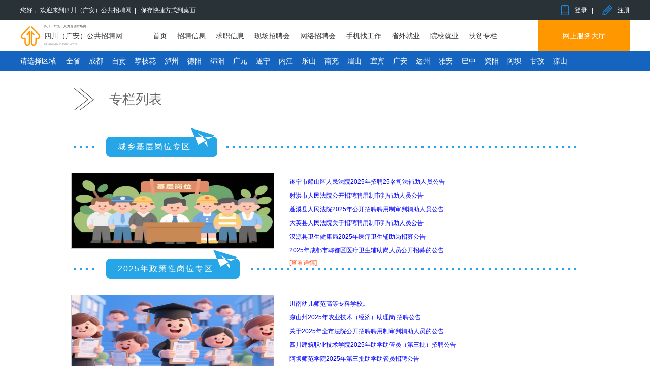

--- FILE ---
content_type: text/html; charset=UTF-8
request_url: https://ga.sc91.org.cn/app/column/list.shtml
body_size: 27365
content:


<!DOCTYPE html>
<html>
	<head>
		<title>专栏列表</title>
		<meta http-equiv="Content-Type" content="text/html; charset=UTF-8">
		





		<!-- 文档兼容模式设置 -->
		<meta http-equiv="X-UA-Compatible" content="IE=Edge,chrome=1" />
		<!-- 页面宽度设置 -->
		<meta name="viewport" content="width=1920, initial-scale=1">
		<!-- 禁止索引本页面 -->
		<meta name="robots" content="none">
		<!-- 网站关键词 -->
		<meta name="keywords" content="四川公共招聘网" />
		<!-- 网站icon -->
		<link href="favicon.ico" type="image/x-icon" rel="shortcut icon">
		<!-- 公用样式 -->
		<link rel="stylesheet" type="text/css" href="/statics/css/home_v2/common.css" />
		<!-- jQueryUi -->
		<link rel="stylesheet" type="text/css" href="/statics/jslib/jquery-ui/jquery-ui.min.css" />
		<!-- 页面弹窗 -->
		<link rel="stylesheet" type="text/css" href="/statics/jslib/xcConfirm/xcConfirm.css">
		<link rel="stylesheet" type="text/css" href="/statics/jslib/fancybox/jquery.fancybox-1.3.4.css" />
		<!-- 分页组件 -->
		<link rel="stylesheet" type="text/css" href="/statics/css/common/jquery.pager.css"/>
		<!-- 进度条 -->
		<link rel="stylesheet" type="text/css" href="/statics/jslib/pace/pace-theme-barber-shop.css">
		<!-- tooltip插件 -->
		<style type="text/css">
			.ui-tooltip {
				padding: 8px;
				position: absolute;
				z-index: 9999;
				max-width: 600px;
				-webkit-box-shadow: 0 0 5px #aaa;
				box-shadow: 0 0 5px #aaa;
			}
		</style>
		<!-- jquery -->
		<script type="text/javascript" src="/statics/jslib/jquery/jquery-1.11.0.min.js"></script>
		<!-- 进度条 -->
		<script type="text/javascript" src="/statics/jslib/pace/pace.min.js"></script>

		
			
		

		<script type="text/javascript">
			var userAgent = navigator.userAgent;
			//判断是否IE浏览器
			var isIE = userAgent.indexOf("compatible") > -1 && userAgent.indexOf("MSIE") > -1;
			if(isIE) {
				var IE5 = IE55 = IE6 = IE7 = IE8 = false;
				var reIE = new RegExp("MSIE (\\d+\\.\\d+);");
				reIE.test(userAgent);
				var fIEVersion = parseFloat(RegExp["$1"]);
				IE55 = fIEVersion == 5.5;
				IE6 = fIEVersion == 6.0;
				IE7 = fIEVersion == 7.0;
				IE8 = fIEVersion == 8.0;
				if(!(IE55 || IE6 || IE7 || IE8)) {
					showPace.call(this);
				}
			} else {
				showPace.call(this);
			}

		//浏览器参数
		$.browser = {};
		$.browser.mozilla = /firefox/.test(navigator.userAgent.toLowerCase());
		$.browser.webkit = /webkit/.test(navigator.userAgent.toLowerCase());
		$.browser.opera = /opera/.test(navigator.userAgent.toLowerCase());
		$.browser.msie = /msie/.test(navigator.userAgent.toLowerCase());


            //用户行为记录保存
            var behaviorParam={
                ade130 : "",//行为流水号
                ade131 : 0,//事务ID
                ade132 : 1,//阶段ID
                ade133 : "01",//渠道类别
                ade134 : "",//行为类别
                ade135 : "",//行为开始时间
                ade136 : "",//行为结束时间
                ade137 : "",//停留时间
                ade138 : "",//模块名称
                ade139 : "",//访问内容类别
                ade13a : "",//访问内容ID
                aae013 : "",//备注
                ade13b : ""//入口类别

            };
			function behaviorRecord1(url,param){
				try {
					if (ECBase.behavior_record_switch == '1') {
						$.ajax({
							type: "post",
							url: url,
							data: param,
							error: function (jqXHR, textStatus, errorThrown) {
							},
							success: function (data, textStatus, jqXHR) {
								//alert("flag:"+data.flg);
								if (!data.flg) {
									//Base.removeMask();
									//Base.alert("\u7cfb\u7edf\u7e41\u5fd9\uff01\u7a0d\u540e\u91cd\u8bd5\uff01");
								} else {
									//location.reload();
									behaviorParam.ade130 = data.ade130;//行为流水号
									behaviorParam.ade131 = data.ade131;//事务id
									behaviorParam.ade132 = data.ade132;//阶段id
								}

							},
							async: true
						});
						return true;
					} else {
						return false;
					}
				}catch (e){
					return false;
				}
			}
            function behaviorRecord(url,param){
                try {
                    if (ECBase.behavior_record_switch == '1') {
                        $.ajax({
                            type: "post",
                            url: url,
                            data: param,
                            error: function (jqXHR, textStatus, errorThrown) {
                            },
                            success: function (data, textStatus, jqXHR) {
                                //alert("flag:"+data.flg);
                                if (!data.flg) {
                                    //Base.removeMask();
                                    //Base.alert("\u7cfb\u7edf\u7e41\u5fd9\uff01\u7a0d\u540e\u91cd\u8bd5\uff01");
                                } else {
                                    //location.reload();
                                    behaviorParam.ade130 = data.ade130;//行为流水号
                                    behaviorParam.ade131 = data.ade131;//事务id
                                    behaviorParam.ade132 = data.ade132;//阶段id
									behaviorParam.ade134="";//行为类别
									behaviorParam.ade135="";//行为开始时间
									behaviorParam.ade136="";//行为结束时间
									behaviorParam.ade137="";//停留时间
									behaviorParam.ade138="";//模块名称
									behaviorParam.ade139="";//访问内容类别
									behaviorParam.ade13a="";//访问内容ID
									behaviorParam.aae013="";//备注
									behaviorParam.ade13b="";//入口类别
                                    //initHref();
									   overUrl2();
                                }

                            },
                            async: true
                        });
					return true;
                    } else {
                        return false;
                    }
                }catch (e){
                	return false
				}
            }
            //停留时间刷新
            function behaviorRecord_update(url){
                try{
                    if(ECBase.behavior_record_switch=='1'){

                        $.ajax({
                            type : "post",
                            url : url,
                            data : {"dto['ade130']":behaviorParam.ade130},
                            error : function(jqXHR, textStatus,errorThrown){},
                            success : function (data, textStatus, jqXHR){
                                //alert("flag:"+data.flg);
                                if(!data.flg){
                                    //Base.removeMask();
                                    //Base.alert("\u7cfb\u7edf\u7e41\u5fd9\uff01\u7a0d\u540e\u91cd\u8bd5\uff01");
                                }else{
                                    //location.reload();

                                }

                            },
                            async : true
                        });
                    }else{
                        return;
                    }

                }catch (e){

                }

            }

            function getQueryVariable(variable) {
                try {
                    var query = window.location.search.substring(1);
                    var vars = query.split("&");
                    for (var i = 0; i < vars.length; i++) {
                        var pair = vars[i].split("=");
                        if (pair[0] == variable) {
                            return pair[1];
                        }
                    }
                    return (false);
                }catch (e){

                }
            }

            function getCaption(obj) {
                try {
                    var index = obj.lastIndexOf("\?");
                    if (index > 0) {

                        obj = obj.substring(0, index);

                    }

                    return obj;
                }catch (e){

                }
            }
			function getCapExcludeAde(obj) {
				try {
					var index = obj.lastIndexOf("&ade131");
					if (index > 0) {

						obj = obj.substring(0, index);

					}

					return obj;
				}catch (e){

				}
			}
		</script>


		<!-- 专用样式 -->
		<link rel="stylesheet" type="text/css" href="/statics/modules/column/css/special-column.css" />
	</head>
	<body style="background:#FFFFFF!important;">
	

		<!-- 登录栏 -->
		<div id="login_box">
			<div style="width:1200px;margin: 0px auto;">
				<div id="login_box_left">
					您好，
					
					欢迎来到四川（广安）公共招聘网&nbsp;&nbsp;|&nbsp;&nbsp;
					<a href="/app/site/loginAction!shortcut.do">保存快捷方式到桌面</a>
				</div>

				<div id="login_box_right">
					
						
							<span style="background: url(/statics/image/home_v2/login.png) no-repeat;background-position: center;"></span>
							<a id="current_login_button" href="/app/site/login.shtml">登录</a>
							<span style="width:20px;">|</span>
							<span style="background: url(/statics/image/home_v2/register.png) no-repeat;background-position: center;"></span>
							<a id="current_reg_button" href="/app/site/register.shtml">注册</a>
						
						
					
				</div>
				<div style="clear:both;"></div>
			</div>
		</div>
		<!-- 导航栏 -->
		<div id="navi_box">
			<div style="width:100%;height:40px;"></div>
			<div id="navi_menu">
				<div id="navi_logo">
					<a href="">
						<div id="lg_image"></div>
						<div id="lg_title">
							<p id="lg_sub_name">四川（广安）人力资源市场网</p>
							<p id="lg_name">四川（广安）公共招聘网</p>
							<p id="lg_eng_name">GUANGAN PUBLIC WEB</p>
						</div>
					</a>
				</div>

				<div id="navi_title">
					<a class="navi_title_item" href="https://ga.sc91.org.cn">首页</a>
					<a class="navi_title_item" href="/app/search/jobSearch.shtml">招聘信息</a>
					<a class="navi_title_item" href="/app/search/resumeSearch.shtml">求职信息</a>
					<a class="navi_title_item" href="/app/jobfair/jobfair.shtml">现场招聘会</a>
					<a class="navi_title_item" href="/app/netjobfair/province.shtml">网络招聘会</a>
					<a class="navi_title_item" href="/codelogin.jsp" show_tooltip="qrcode">手机找工作</a>
					<a class="navi_title_item" href="/app/shengwai/list.shtml">省外就业</a>
					<a class="navi_title_item" href="/app/technical/all_graduate.shtml">院校就业</a>
					<a class="navi_title_item" href="/app/aidpoor/aidpoorPage.shtml">扶贫专栏</a>
				</div>
				<a id="navi_wangting" href="https://scejy.sc91.org.cn/terminal/pc/index.html" target="_blank">网上服务大厅</a>
			</div>
			<div id="navi_list">
				<div style="width:1200px;margin:0px auto;">
					<span id="navi_list_title">请选择区域</span>
					<div id="navi_list_box">
						<a class="navi_list_item" href="https://www.sc91.org.cn">全省</a>
						<a class="navi_list_item" href="https://cd.sc91.org.cn">成都</a>
						<a class="navi_list_item" href="https://zg.sc91.org.cn">自贡</a>
						<a class="navi_list_item" href="https://pzh.sc91.org.cn">攀枝花</a>
						<a class="navi_list_item" href="https://lz.sc91.org.cn">泸州</a>
						<a class="navi_list_item" href="https://dy.sc91.org.cn">德阳</a>
						<a class="navi_list_item" href="https://my.sc91.org.cn">绵阳</a>
						<a class="navi_list_item" href="https://gy.sc91.org.cn">广元</a>
						<a class="navi_list_item" href="https://sn.sc91.org.cn">遂宁</a>
						<a class="navi_list_item" href="https://nj.sc91.org.cn">内江</a>
						<a class="navi_list_item" href="https://ls.sc91.org.cn">乐山</a>
						<a class="navi_list_item" href="https://nc.sc91.org.cn">南充</a>
						<a class="navi_list_item" href="https://ms.sc91.org.cn">眉山</a>
						<a class="navi_list_item" href="https://yb.sc91.org.cn">宜宾</a>
						<a class="navi_list_item" href="https://ga.sc91.org.cn">广安</a>
						<a class="navi_list_item" href="https://dz.sc91.org.cn">达州</a>
						<a class="navi_list_item" href="https://ya.sc91.org.cn">雅安</a>
						<a class="navi_list_item" href="https://bz.sc91.org.cn">巴中</a>
						<a class="navi_list_item" href="https://zy.sc91.org.cn">资阳</a>
						<a class="navi_list_item" href="https://ab.sc91.org.cn">阿坝</a>
						<a class="navi_list_item" href="https://gz.sc91.org.cn">甘孜</a>
						<a class="navi_list_item" href="https://lsz.sc91.org.cn">凉山</a>
					</div>
					<div style="clear:both;"></div>
				</div>
			</div>
		</div>


<script type="text/javascript">
	$(function() {
		overUrl2();
	});
	function overUrl2() {
		var eles = document.getElementsByClassName("navi_title_item")
		//window.alert(behaviorParam.ade131+":"+behaviorParam.ade132)
		for (var i = 0; i < eles.length; i++) {
			if (eles[i]!=null) {
				eles[i].href=getCaption(eles[i].href)+"?ade131="+behaviorParam.ade131+"&ade132="+behaviorParam.ade132;
			}
		}
	}
</script>

		<div style="width:100%;height:30px;"></div>
		<!-- 专栏标题 -->
		<div class="content_box">
			<div class="introducation_title">
				<div class="introducation_title_arrow"></div>
				<div class="introducation_title_content">专栏列表</div>
			</div>
		</div>
	<div style="width:100%;height:30px;"></div>
	<div class="content_box">
		<div class="activity_title">
			<div class="activity_title_left"></div>
			<div class="activity_title_content" style="font-size:16px;">城乡基层岗位专区</div>
			<div class="activity_title_right"></div>
		</div>
		<div style="width:100%;height:30px;"></div>
		<div class="activity_list_box">
			<div class="activity_list_left">
				<img class="list-url" src="/statics/modules/column/img/jcgw.jpg" />
			</div>
			<div class="activity_list_right">
				
					<div style="font-size: 12px;color: blue;margin-top: 10px;cursor: pointer" onclick='window.open("https://mp.weixin.qq.com/s/nMkQ3JOJ_kP_Bky-uWEt3Q")'>
							遂宁市船山区人民法院2025年招聘25名司法辅助人员公告
					</div>
				
					<div style="font-size: 12px;color: blue;margin-top: 10px;cursor: pointer" onclick='window.open("射洪市人民法院微信公众号")'>
							射洪市人民法院公开招聘聘用制审判辅助人员公告
					</div>
				
					<div style="font-size: 12px;color: blue;margin-top: 10px;cursor: pointer" onclick='window.open("https://mp.weixin.qq.com/s/Rk285joZWcVufzFb-H9BhQ")'>
							蓬溪县人民法院2025年公开招聘聘用制审判辅助人员公告
					</div>
				
					<div style="font-size: 12px;color: blue;margin-top: 10px;cursor: pointer" onclick='window.open("https://mp.weixin.qq.com/s/-0REfsdCXDNhzwBJrPEigg")'>
							大英县人民法院关于招聘聘用制审判辅助人员公告
					</div>
				
					<div style="font-size: 12px;color: blue;margin-top: 10px;cursor: pointer" onclick='window.open("https://www.yarsks.com.cn/mobile/newsDetail/11862.html")'>
							汉源县卫生健康局2025年医疗卫生辅助岗招募公告
					</div>
				
					<div style="font-size: 12px;color: blue;margin-top: 10px;cursor: pointer" onclick='window.open("https://job.rc114.com/Exam/NewsInfo?gid=55ffe7f5-c0df-41eb-93a6-a6efcc10c246&token=227d08a5-62de-42d8-a7ba-58c895153400")'>
							2025年成都市郫都区医疗卫生辅助岗人员公开招募的公告
					</div>
				
				<div class="activity_list_more list-url" onclick='window.open("/app/article/link/1/12.shtml", "_blank");'>
					[查看详情]
				</div>
			</div>
		</div>
	</div>
	<div class="content_box">
		<div class="activity_title">
			<div class="activity_title_left"></div>
			<div class="activity_title_content" style="font-size:16px;">2025年政策性岗位专区</div>
			<div class="activity_title_right"></div>
		</div>
		<div style="width:100%;height:30px;"></div>
		<div class="activity_list_box">
			<div class="activity_list_left">
				<img class="list-url" src="/statics/modules/column/img/zcgw.jpg"  />
			</div>
			<div class="activity_list_right">
				
					<div style="font-size: 12px;color: blue;margin-top: 10px;cursor: pointer" onclick='window.open("https://www.cnyz.edu.cn/p/0/?StId=st_app_news_i_x638893874756792359")'>
							川南幼儿师范高等专科学校。
					</div>
				
					<div style="font-size: 12px;color: blue;margin-top: 10px;cursor: pointer" onclick='window.open("https://nyncj.lsz.gov.cn/xxgk/fdzdgknr/zkly/202507/t20250728_2862196.html")'>
							凉山州2025年农业技术（经济）助理岗 招聘公告
					</div>
				
					<div style="font-size: 12px;color: blue;margin-top: 10px;cursor: pointer" onclick='window.open("http://www.lspta.com.cn/newsDetail/6639.html")'>
							关于2025年全市法院公开招聘聘用制审判辅助人员的公告
					</div>
				
					<div style="font-size: 12px;color: blue;margin-top: 10px;cursor: pointer" onclick='window.open("https://xx.scac.edu.cn/info/1134/16675.htm")'>
							四川建筑职业技术学院2025年助学助管员（第三批）招聘公告
					</div>
				
					<div style="font-size: 12px;color: blue;margin-top: 10px;cursor: pointer" onclick='window.open("https://www.abtu.edu.cn/info/1106/18941.htm")'>
							阿坝师范学院2025年第三批助学助管员招聘公告
					</div>
				
					<div style="font-size: 12px;color: blue;margin-top: 10px;cursor: pointer" onclick='window.open("https://www.scapi.cn/info/1024/10830.htm")'>
							四川艺术职业学院2025年助学助管员招聘公告（第三批）
					</div>
				
				<div class="activity_list_more list-url" onclick='window.open("/app/article/link/2/05.shtml", "_blank");'>
					[查看详情]
				</div>
			</div>
		</div>
	</div>
		<!-- 就业扶贫专栏 -->
		<div style="width:100%;height:30px;"></div>
		<div class="content_box">
			<div class="activity_title">
				<div class="activity_title_left"></div>
				<div class="activity_title_content" title="就业扶贫专栏" style="font-size:16px;">就业专栏</div>
				<div class="activity_title_right"></div>
			</div>
			<div style="width:100%;height:30px;"></div>
			<div class="activity_list_box">
				<div class="activity_list_left">
					<img class="list-url" src="/statics/modules/column/img/banner_3.jpg" />
				</div>
				<div class="activity_list_right">
					<div class="activity_list_content">
						就业相关招聘会、政策及新闻资讯
					</div>
					<div class="activity_list_more list-url" onclick='window.open("/app/aidpoor/aidpoorPage.shtml", "_blank");'>
						[查看详情]
					</div>
				</div>
			</div>
		</div>
		
			
				<!-- 专栏列表 -->
				<div style="width:100%;height:30px;"></div>
				<div class="content_box">
					<div class="activity_title">
						<div class="activity_title_left"></div>
						<div class="activity_title_content" title="2021年就业援助" style="font-size:16px;">2021年就业援助</div>
						<div class="activity_title_right"></div>
					</div>
					<div style="width:100%;height:30px;"></div>
					<div class="activity_list_box">
						<div class="activity_list_left">
							
								
								
									<img class="list-url" src="https://www.sc91.org.cn/app/site/jobfairReleaseAction!getFilePath.do?fileid=230b18c4a2d54c54a424a6347c8fa96c&path=/2021/01/12/230b18c4a2d54c54a424a6347c8fa96c0.tmp" onclick='window.open("/app/column/1000000561.shtml", "_blank");' />
								
							
						</div>
						<div class="activity_list_right">
							<div class="activity_list_content">
								于2021年元旦、春节期间开展就业援助月专项活动，集中帮助就业困难人员、残疾登记失业人员、退铺渔民、高校毕业生、贫困劳动力、农民工、退役军人等重点群体群众就业创业。
							</div>
							<div class="activity_list_more list-url" onclick='window.open("/app/column/1000000561.shtml", "_blank");'>
								[查看详情]
							</div>
						</div>
					</div>
				</div>
			
		
		<div style="width:100%;height:50px;"></div>
		

		<!-- 公用底部 -->
		<div id="copyright_box">
			<div style="width:100%;height:20px;"></div>
			<div class="copyright_text">
				Copyright by Employment Service and Administration Bureau of Sichuan Province.All rights reserved.
			</div>
			<div class="copyright_text">
				<img src="/statics/image/home_v2/beian.png" style="display:inline-block;width:20px;height:20px;margin-right:5px;" />
				<a style="color:#FFFFFF;" href="http://www.beian.gov.cn/portal/registerSystemInfo?recordcode=51010602000685" target="_blank">川公网安备51010602000685号</a>
				&nbsp;&nbsp;&nbsp;&nbsp;蜀ICP备13020120号&nbsp;&nbsp;&nbsp;&nbsp;咨询电话&nbsp;:&nbsp;0826-2688096
			</div>
			<div style="width:100%;height:20px;"></div>
			<div style="width:100%;height:50px;line-height: 50px; text-align: center;">
				<img src="/statics/image/home_v2/sydw.png" style="width:50px;height: 50px;" />
			</div>
		</div>
<script>
	window.addEventListener("contextmenu", function (e) {
		e.preventDefault(); // 终止默认行为
		e.stopImmediatePropagation(); // 阻止其他监听器执行
	});
	document.onkeydown = function (e) {
		if (e.keyCode == '123') {
			return false;
		}
	}
</script>

	</body>
	
	<!-- Base -->
	<script type="text/javascript" src="/statics/js/home_v2/common.js"></script>
	<!-- jQueryUi -->
	<script type="text/javascript" src="/statics/jslib/jquery-ui/jquery-ui.min.js"></script>
	<!-- SuperSlide -->
	<script type="text/javascript" src="/statics/jslib/superSlide/jquery.SuperSlide.2.1.1.js"></script>
	<!-- 页面弹窗 -->
	<script type="text/javascript" src="/statics/jslib/xcConfirm/xcConfirm.js"></script>
	<script type="text/javascript" src="/statics/jslib/fancybox/jquery.fancybox-1.3.4.pack.js"></script>
	<!-- 分页组件 -->
	<script type="text/javascript" src="/statics/js/common/jquery.pager.js"></script>
	<script type="text/javascript">
		$(function(){
			updateVisitor();
			getTooltip();
		});	
	
		//基础参数
		var globvar_basePath = "https://ga.sc91.org.cn";

		var ECBase = {
			"ctxPath": "",
			"basePath": "https://ga.sc91.org.cn",
			"staticsPath": "/statics",
			"fullPath": "https://ga.sc91.org.cn",
			"userInfo": null,
			"uumshost" : "/app/store/fileUploadAction!uploadLocalFile.do",
			"uumsurl" : "http://10.160.7.100:8019/sc_jy",
			"uumssysid" : "sc_jy",
			"interval_behavior" : "5",
			"behavior_record_switch" : "0"
		};
	
		//弹窗
		function fnToFancyBox(url, fancyParam){
			var frame = $("<div></div>");
			frame.attr("href", url);
			frame.fancybox(fancyParam);
			frame.click();
		}
		
		//统一存储获取访问路径
		function getStorePath(resp){
			var curDate = new Date();
			var month = curDate.getMonth() + 1;
			month = (month < 10 ? "0" + month : month); 
			var date = curDate.getDate();
			date = (date < 10 ? "0" + date : date); 
			// var image_url = "/" + curDate.getFullYear() + "/" + month + "/" + date + "/" + resp.success.data[0].fileid
			// + resp.success.data[0].fileversion + resp.success.data[0].filename.substring(resp.success.data[0].filename.lastIndexOf('.'));
			//拼接图片访问路径
			var real_image_path = ECBase.ctxPath+'/indexAction!getFile.do?fileid='+resp.success.data[0].fileid;
			return real_image_path;		
		}
	
		//更新访问记录
		function updateVisitor(){
			$.ajax({
				type : 'post',
				url : ECBase.ctxPath + "/indexAction!updateVisitor.do",
				data : {},
				error : function(jqXHR, textStatus,errorThrown){},
				success : function (data, textStatus, jqXHR){}
			});	
		}
		
		// 显示提示框
		function getTooltip() {
			$(document).tooltip({
				items: '[show_tooltip]',
				position: {
					my: 'middle top+10',
					at: 'middle bottom'
				},
				content: function() {
					var element = $(this);
					if (element.is('[show_tooltip]')) {
						var html = '';
						var type = element.attr("show_tooltip");
						// 二维码提示框
						if (type == 'qrcode') {
							html += '<div class="qrcode_box">';
							html += '<div class="qrcode_item">';
							html += '<div class="qrcode_img qrcode_gzh_szj"></div>';
							html += '<div class="qrcode_content">微信公众号</div>';
							html += '</div>';
							html += '<div class="qrcode_item">';
							html += '<div class="qrcode_img qrcode_app_android"></div>';
							html += '<div class="qrcode_content">求职通安卓版</div>';
							html += '</div>';
							html += '<div class="qrcode_item">';
							html += '<div class="qrcode_img qrcode_app_ios"></div>';
							html += '<div class="qrcode_content">求职通IOS版</div>';
							html += '</div>';
							html += '</div>';
						}
						return html;
					}
				},
				show: {
					effect: 'drop',
					delay: 250
				},
				hide: {
					effect: 'drop'
				}
			});
		}							
	</script>
	<script type="text/javascript">
		$(function() {
			var current_user_status= "0";
			//alert(rulemodeid);
			if(current_user_status==1){
				var param=behaviorParam;
				//行为纪录——查阅
				if(getQueryVariable("ade131")&&getQueryVariable("ade132")){

					param.ade131=getQueryVariable("ade131");
					param.ade132=getQueryVariable("ade132")*1+1;
				}
				param.ade13b="网站专栏";
				param.ade134="03";
				param.ade138="网站专栏查阅";
				param.ade139="F01";
				param.aae013="";
				var resultFlag = behaviorRecord(ECBase.ctxPath+"/app/column/columnAction!behaviorRecord.do",param);
				if (resultFlag==true) {
					listUrl();
				}
				//5秒后行为纪录——停留
				setTimeout(function(){
					param.ade13b="网站专栏";
					param.ade134="06";
					param.ade137=ECBase.interval_behavior;
					param.ade138="网站专栏查阅";
					param.ade139="F01";
					param.aae013="";
					param.ade131=behaviorParam.ade131;
					param.ade132=behaviorParam.ade132*1+1;
					var resultFlag = behaviorRecord(ECBase.ctxPath+"/app/column/columnAction!behaviorRecord.do",param);
					if (resultFlag==true) {
						listUrl();
					}
				},ECBase.interval_behavior*1000);
				//刷新停留时间
				setTimeout(function () {
					var dsq=setInterval(function () {
						behaviorRecord_update(ECBase.ctxPath+"/app/column/columnAction!behaviorRecord_update.do");

					},ECBase.interval_behavior*1000);
				},ECBase.interval_behavior*1000);

			}
		});
		function listUrl() {
			var list = document.getElementsByClassName("list-url")
			for (var i = 0; i < list.length; i++) {
				var ele = list[i]
				if (ele!=null) {
					var newUrl = ele.getAttributeNode("onclick").nodeValue.split('"')[1]
					ele.setAttribute("onclick",'window.open("'+getCaption(newUrl)+'?ade131='+behaviorParam.ade131+'&ade132='+behaviorParam.ade132+'",'+'"_self")')
				}
			}
		}
	</script>
</html>


--- FILE ---
content_type: text/css; charset=UTF-8
request_url: https://ga.sc91.org.cn/statics/css/home_v2/common.css
body_size: 4131
content:
*{
	padding:0;
	margin:0;
}

body {
	font-size:16px;
	font-family: "Microsoft YaHei", "SimSun", Arial, sans-serif;
	background: #F0F0F0;
}

input{
	font-size: 12px;
	font-family: Arial,"Microsoft Yahei",sans-serif;
	outline:none;
}

img{
	border:none;
}

ul,li,ol,dl,dt,dd{
	list-style:none;
}

table{
	border:none;
	border-collapse: collapse;
}

a{
	text-decoration: none;
}

#login_box {
	position: fixed;
	z-index: 999;
	width: 100%;
	height: 40px;
	background: #293237;
}

#login_box_left {
	float: left;
	height: 40px;
	line-height: 40px;
	font-size: 12px;
	color: #FFFFFF;
}

#login_box_left a {
	color: #FFFFFF;
}

#login_box_left a:hover {
	color: #FF9800;
}

#login_box_right {
	float: right;
	height: 40px;
	line-height: 40px;
	font-size: 12px;
	color: #FFFFFF;
}

#login_box_right a {
	display: block;
	float: left;
	color: #FFFFFF;
}

#login_box_right a:hover {
	color: #FF9800;
}

#login_box_right span {
	display: block;
	float: left;
	width: 40px;
	height: 40px;
	text-align: center;
	color: #FFFFFF;
}

#navi_box {
	width: 100%;
	background: #FFFFFF;
}

#navi_menu {
	width: 1200px;
	height: 60px;
	margin: 0px auto;
}

#navi_logo {
	float: left;
	height: 60px;
}

#lg_image {
	float: left;
	width: 42px;
	height: 42px;
	margin: 9px 0;
	background: url(../../image/home_v2/logo.png) no-repeat;
}

#lg_title {
	float: left;
	margin: 4px 0;
	padding-left: 5px;
	line-height: 16px;
}

#lg_sub_name {
	font-weight: 500;
	font-size: 8px;
	-webkit-transform-origin-x: 0;
	-webkit-transform: scale(0.80);
	color: #333333;
}

#lg_name {
	padding: 2px 0;
	font-weight: 500;
	font-size: 14px;
	color: #333333;
}

#lg_eng_name {
	font-weight: 500;
	font-size: 8px;
	-webkit-transform-origin-x: 0;
	-webkit-transform: scale(0.70);
	color: #999999;
}

#navi_title {
	float: left;
	margin-left: 60px;
	height: 60px;
	line-height: 60px;
	font-size: 14px;
}

.navi_title_item {
	display: block;
	float: left;
	margin-right: 20px;
	height: 60px;
	line-height: 60px;
	color: #333333;
}

.navi_title_item:hover {
	color: #FF9800;
}

#navi_wangting {
	display: block;
	float: right;
	width: 180px;
	height: 60px;
	line-height: 60px;
	background: #FF9800;
	text-align: center;
	color: #FFFFFF;
	font-size: 14px;
}

#navi_wangting:hover {
	background: #FF0000;
}

#navi_list {
	width: 100%;
	height: 40px;
	background: #1565C0;
}

#navi_list_title {
	float: left;
	height: 40px;
	line-height: 40px;
	margin-right: 20px;
	font-size: 14px;
	color: #FFFFFF;
}

#navi_list_box {
	float: left;
	height: 40px;
}

.navi_list_item {
	display: block;
	float: left;
	margin-right: 17px;
	height: 40px;
	line-height: 40px;
	font-size: 14px;
	color: #FFFFFF;
}

.navi_list_item:hover {
	color: #FF9800;
}

#copyright_box {
	width: 100%;
	height: 158px;
	background: url(../../image/home_v2/footer.jpg) no-repeat;
	background-position: center;
}

.copyright_text {
	width: 100%;
	height: 30px;
	line-height: 30px;
	text-align: center;
	font-size: 14px;
	color: #FFFFFF;
}

.qrcode_box {
	width: 500px;
	height: 180px;
}

.qrcode_item {
	float: left;
	width: 150px;
	height: 180px;
	margin-right: 15px;
}

.qrcode_img {
	width: 148px;
	height: 148px;
	border: 2px solid #51A1FF;
}

.qrcode_content {
	width: 100%;
	height: 30px;
	line-height: 30px;
	color: #666666;
	font-size: 12px;
	text-align: center;
}

.qrcode_gzh_szj {
	background: url(../../modules/index_v1/img/qrcode/gzh_szj_2.png) no-repeat center center;
	background-size: 148px 148px;
}

.qrcode_gzh_e {
	background: url(../../modules/index_v1/img/qrcode/gzh_e.png) no-repeat center center;
	background-size: 148px 148px;
}

.qrcode_app_android {
	background: url(../../modules/index_v1/img/qrcode/app_android_2.png) no-repeat center center;
	background-size: 148px 148px;
}

.qrcode_app_ios {
	background: url(../../modules/index_v1/img/qrcode/app_ios_2.png) no-repeat center center;
	background-size: 148px 148px;
}

--- FILE ---
content_type: text/css; charset=UTF-8
request_url: https://ga.sc91.org.cn/statics/jslib/xcConfirm/xcConfirm.css
body_size: 1934
content:
/*垂直居中*/
.verticalAlign{ vertical-align:middle; display:inline-block; height:100%; margin-left:-1px;}

.xcConfirm .xc_layer{position: fixed; top: 0; left: 0; width: 100%; height: 100%; background-color: #666666; opacity: 0.5; z-index: 2147000000;}
.xcConfirm .popBox{position: fixed; left: 50%; top: 50%; background-color: #ffffff; z-index: 2147000001; width: 400px; height: 200px; margin-left: -200px; margin-top: -100px; border-radius: 0px; font-weight: bold; color: #535e66;}
.xcConfirm .popBox .ttBox{height: 15px; line-height: 15px; padding: 10px 15px; border-bottom: solid 1px #eef0f1;}
.xcConfirm .popBox .ttBox .tt{font-size: 15px; display: block; float: left; height: 30px; position: relative;}
.xcConfirm .popBox .ttBox .clsBtn{display: block; cursor: pointer; width: 12px; height: 12px; position: absolute; top: 12px; right: 20px; background: url(icons.png) -48px -96px no-repeat;}
.xcConfirm .popBox .txtBox{margin: 8px 30px; height: 90px; overflow: hidden;}
.xcConfirm .popBox .txtBox .bigIcon{float: left; margin-right: 20px; width: 48px; height: 48px; background-image: url(icons.png); background-repeat: no-repeat; background-position: 48px 0;}
.xcConfirm .popBox .txtBox p{ height: 84px; margin-top: 16px; line-height: 26px; overflow-x: hidden; overflow-y: auto;}
.xcConfirm .popBox .txtBox p input{width: 364px; height: 30px; border: solid 1px #eef0f1; font-size: 18px; margin-top: 6px;}
.xcConfirm .popBox .btnArea{border-top: solid 1px #eef0f1;}
.xcConfirm .popBox .btnGroup{float: right;}
.xcConfirm .popBox .btnGroup .sgBtn{margin-top: 14px; margin-right: 10px;}
.xcConfirm .popBox .sgBtn{display: block; cursor: pointer; float: left; width: 95px; height: 35px; line-height: 35px; text-align: center; color: #FFFFFF; border-radius: 0px;}
.xcConfirm .popBox .sgBtn.ok{background-color: #0caff5; color: #FFFFFF;}
.xcConfirm .popBox .sgBtn.cancel{background-color: #A7A7A7; color: #FFFFFF;}

--- FILE ---
content_type: text/css; charset=UTF-8
request_url: https://ga.sc91.org.cn/statics/css/common/jquery.pager.css
body_size: 632
content:
/**^^^^^^^^^分页css^^^^^^^^^^^^^^**/
.pager_container li{cursor:pointer;color:#000;display:inline-block;border:1px solid #e8e8e8;height:21px;line-height:21px;padding:3px 10px;margin:0 5px;font-size:14px;text-decoration:none}
.pager_container li:first-child{margin:0 5px 0 0}
.pager_container li:not(.pgEmpty):hover{background-color:#25b6f5;border-color:#25b6f5;text-decoration:none;color:#fff}
.pager_container li.pgCurrent{background-color:#25b6f5 !important;color:#fff !important;font-weight:bold;border-color:#25b6f5 !important}
.pager_lgthen{color:#337bac}
.pgEmpty{color:#c0c0c0 !important;cursor:default !important}

--- FILE ---
content_type: text/css; charset=UTF-8
request_url: https://ga.sc91.org.cn/statics/modules/column/css/special-column.css
body_size: 5252
content:
/* 通用 */

* {
	padding: 0;
	margin: 0;
}

body {
	font-size: 16px;
	font-family: "Microsoft YaHei", "SimSun", Arial, sans-serif;
}

img {
	border: none;
}

ul,
li,
ol,
dl,
dt,
dd {
	list-style: none;
}

a {
	text-decoration: none;
}


/* 专栏 */

.banner {
	position: relative;
	width: 100%;
	overflow: auto;
	text-align: center;
}

.banner ul li {
	display: block;
	float: left;
	width: 100%;
	position: relative;
	cursor: pointer;
}

.banner ul li img {
	width: 100%;
	min-height: 150px;
}

.entry {
	position: absolute;
	left: 0px;
	right: 0px;
	bottom: 80px;
	display: block;
	width: 280px;
	height: 60px;
	margin: 0px auto;
	background: url(../img/entry_2.png) no-repeat center;
	cursor: pointer;
}

.content_box {
	width: 1000px;
	margin: 0px auto;
}

.introducation_title {
	width: 100%;
	height: 50px;
}

.introducation_title_arrow {
	float: left;
	width: 50px;
	height: 50px;
	background: url(../img/arrow_1.png) no-repeat center;
}

.introducation_title_content {
	float: left;
	width: 368px;
	height: 50px;
	line-height: 50px;
	text-indent: 25px;
	font-size: 26px;
	color: #666666;
	overflow: hidden;
	text-overflow: ellipsis;
	white-space: nowrap;
}

.introducation_content {
	width: 100%;
	line-height: 30px;
	text-indent: 32px;
	font-size: 16px;
	color: #333333;
}

.introducation_time {
	width: 100%;
	height: 30px;
	line-height: 30px;
	font-size: 16px;
	color: #333333;
}
.right_content_box {
	margin-right: 150px;
	float: right;
	width: 300px;
}
.jobfair_navi_box {
	width: 95%;
	margin: 0px auto;
	border: 1px solid #4966F0;
	background: #4966F0;
}
.jobfair_navi_title {
	width: 100%;
	height: 50px;
	line-height: 50px;
	text-align: center;
	background: #384CE8;
	font-size: 18px;
	font-weight: bold;
	color: #DEE496;
	cursor: pointer;
}
.jobfair_navi_item {
	display: block;
	width: 100%;
	height: 30px;
	line-height: 30px;
	text-indent: 20px;
	font-size: 14px;
	color: #1AF3EC;
	cursor: pointer;
}
.jobfair_navi_item:hover {
	background: #384CE8;
}
.recent_content {
	width: 1000px;
	margin: 0px auto;
}
.recent_line_cell {
	display: block;
	float: left;
	height: 50px;
	margin-right: 10px;
	font-size: 12px;
	text-align: center;
	color: #333333;
	cursor: pointer;
	overflow: hidden;
	text-overflow: ellipsis;
	white-space: nowrap;
}
.recent_lines {
	width: 100%;
	height: 512px;
	overflow: hidden;
}
.jobfair_navi_tip {
	width: 100%;
	height: 30px;
	line-height: 30px;
	text-align: center;
	font-size:12px;
	color: #F0F0F0;
	cursor:pointer;
}
.recent_line {
	width: 100%;
	height: 50px;
	line-height: 50px;
}

.recent_line a {
	color: #375EAC;
}

.recent_line a:hover {
	font-weight: bold;
}
.activity_title {
	width: 100%;
	height: 60px;
	background: url(../img/title_bg_1.png) no-repeat center 38px;
}

.activity_title_left {
	float: left;
	width: 23px;
	height: 60px;
	margin-left: 54px;
	background: #FFFFFF url(../img/title_box_1.png) no-repeat 15px;
}

.activity_title_right {
	float: left;
	width: 67px;
	height: 60px;
	background: #FFFFFF url(../img/title_box_1.png) no-repeat -8px;
}

.activity_title_content {
	float: left;
	max-width: 795px;
	height: 40px;
	line-height: 40px;
	margin-top: 19px;
	padding-left: 15px;
	font-size: 24px;
	letter-spacing: 2px;
	color: #FFFFFF;
	background: #26A6E7;
	overflow: hidden;
	text-overflow: ellipsis;
	white-space: nowrap;
}

.activity_item_1 {
	width: 100%;
	height: 60px;
	margin-bottom: 30px;
	background: url(../img/item_1.png) no-repeat center;
}

.activity_item_2 {
	width: 100%;
	height: 60px;
	margin-bottom: 30px;
	background: url(../img/item_2.png) no-repeat center;
}

.activity_item_3 {
	width: 100%;
	height: 60px;
	margin-bottom: 30px;
	background: url(../img/item_3.png) no-repeat center;
}

.activity_item_number {
	float: left;
	width: 40px;
	height: 60px;
	line-height: 60px;
	text-align: center;
	font-size: 20px;
	color: #FFFFFF;
}

.activity_item_content {
	float: left;
	width: 940px;
	height: 60px;
	text-indent: 20px;
	line-height: 60px;
	font-size: 20px;
	color: #333333;
	overflow: hidden;
	text-overflow: ellipsis;
	white-space: nowrap;
}

.image_list {
	width: 100%;
	height: 92px;
	overflow: hidden;
}

.image_list .bd ul li {
	width: 150px;
	height: 90px;
	float: left;
	margin-left: 40px;
	border: 1px solid #CCCCCC;
}

.image_list .bd ul li a {
	display: block;
}

.image_list .bd ul li a img {
	width: 150px;
	height: 90px;
}

.activity_list_box {
	width: 100%;
	height: 150px;
}

.activity_list_left {
	float: left;
	width: 398px;
	height: 148px;
	border: 1px solid #CCCCCC;
}

.activity_list_left img {
	width: 100%;
	height: 148px;
	cursor: pointer;
}

.activity_list_right {
	float: right;
	width: 570px;
	height: 150px;
}

.activity_list_content {
	width: 100%;
	height: 120px;
	line-height: 30px;
	text-indent: 30px;
	font-size: 12px;
	color: #999999;
	overflow: hidden;
}

.activity_list_more {
	width: 100%;
	height: 30px;
	line-height: 30px;
	font-size: 12px;
	color: #FF5722;
	cursor: pointer;
}


--- FILE ---
content_type: text/javascript; charset=UTF-8
request_url: https://ga.sc91.org.cn/statics/js/common/jquery.pager.js
body_size: 3954
content:
/*
* jQuery pager plugin
* Version 1.0 (11/20/2010)
*/
(function($) {

    $.fn.pager = function(options) {
        var opts = $.extend({}, $.fn.pager.defaults, options);

        return this.each(function() {

        // empty out the destination element and then render out the pager with the supplied options
            $(this).empty().append(renderpager(parseInt(options.pagenumber), parseInt(options.pagecount), options.buttonClickCallback));
            
            // specify correct cursor activity
            $('.pages li').mouseover(function() { document.body.style.cursor = "pointer"; }).mouseout(function() { document.body.style.cursor = "auto"; });
        });
    };

    // render and return the pager with the supplied options
    function renderpager(pagenumber, pagecount, buttonClickCallback) {

        // setup $pager to hold render
        var $pager = $('<ul class="pages"></ul>');

        // add in the previous and next buttons
        //$pager.append(renderButton('首页', pagenumber, pagecount, buttonClickCallback));
        $pager.append(renderButton('\u4e0a\u4e00\u9875', pagenumber, pagecount, buttonClickCallback));

        // pager currently only handles 10 viewable pages ( could be easily parameterized, maybe in next version ) so handle edge cases
        var startPoint = 1;
        var endPoint = 5;

        if (pagenumber >= 5) {
            startPoint = pagenumber - 2;
            endPoint = pagenumber + 2;
        }

        if (endPoint > pagecount) {
            startPoint = pagecount - 4;
            endPoint = pagecount;
        }

        if (startPoint < 1) {
            startPoint = 1;
        }

        // loop thru visible pages and render buttons
        for (var page = startPoint; page <= endPoint; page++) {

            var currentButton = $('<li class="page-number">' + (page) + '</li>');

            page == pagenumber ? currentButton.addClass('pgCurrent') : currentButton.click(function() { buttonClickCallback(this.firstChild.data); });
            currentButton.appendTo($pager);
        }

        // render in the next and 末页 buttons before returning the whole rendered control back.
        $pager.append(renderButton('\u4e0b\u4e00\u9875', pagenumber, pagecount, buttonClickCallback));//.append(renderButton('末页', pagenumber, pagecount, buttonClickCallback));

        return $pager;
    }

    // renders and returns a 'specialized' button, ie 'next', 'previous' etc. rather than a page number button
    function renderButton(buttonLabel, pagenumber, pagecount, buttonClickCallback) {

        var $Button = $('<li class="pgNext">' + buttonLabel + '</li>');

        var destPage = 1;

        // work out destination page for required button type
        switch (buttonLabel) {
            case "\u9996\u9875":
                destPage = 1;
                break;
            case "\u4e0a\u4e00\u9875":
                destPage = pagenumber - 1;
                break;
            case "\u4e0b\u4e00\u9875":
                destPage = pagenumber + 1;
                break;
            case "\u672b\u9875":
                destPage = pagecount;
                break;
        }

        // disable and 'grey' out buttons if not needed.
        if (buttonLabel == "\u9996\u9875" || buttonLabel == "\u4e0a\u4e00\u9875") {
            pagenumber <= 1 ? $Button.addClass('pgEmpty') : $Button.click(function() { buttonClickCallback(destPage); });
        }
        else {
            pagenumber >= pagecount ? $Button.addClass('pgEmpty') : $Button.click(function() { buttonClickCallback(destPage); });
        }

        return $Button;
    }

    // pager defaults. hardly worth bothering with in this case but used as placeholder for expansion in the next version
    $.fn.pager.defaults = {
        pagenumber: 1,
        pagecount: 1
    };

})(jQuery);







--- FILE ---
content_type: text/javascript; charset=UTF-8
request_url: https://ga.sc91.org.cn/statics/js/home_v2/common.js
body_size: 1881
content:
(function($) {

	if(typeof window.Base == 'undefined') {
		Base = {};
	}

	//消息提示框
	Base.alert = function(content, type) {
		window.wxc.xcConfirm(content, (null != type ? type : "info"));
	}

	//消息确认框
	Base.confirm = function(title, content, okValue, okfunction, cancelValue, cancelfunction) {
		var option = {
			title: title,
			btn: parseInt("0011", 2),
			onOk: null == okfunction ? function() {} : okfunction,
			onCancel: null == cancelfunction ? function() {} : cancelfunction
		}
		window.wxc.xcConfirm(content, "confirm", option);
	}

	//生成蒙层
	Base.showMask = function() {
		if($("#mask").length > 0) {
			$("#mask").css("height", $(document).height());
			$("#mask").css("width", $(document).width());
			$("#mask").show();
		} else {
			var top = $(document).scrollTop() + $(window).height() / 2;
			var icon_top = $(document).scrollTop() + $(window).height() / 2 - 20;
			var left = $(window).width() / 2 - 22;
			var icon_left = $(window).width() / 2 - 8;
			var mask = "<div id='mask' style='position: absolute; top: 0px; filter: alpha(opacity=80); background-color: #EEE;    z-index: 1002; left: 0px;     opacity:0.8; -moz-opacity:0.8;'>";
			mask += "<span style=\"top:" + icon_top + "px;left:" + icon_left + "px;position: absolute;width: 16px;height: 16px;display: inline-block;background: url('image/common/panel_loading.gif') no-repeat;\"></span>";
			mask += "<span style='left:" + left + "px;font-size:12px;top:" + top + "px;position: absolute;'>读取中...</span>";
			mask += "</div>";
			$(document.body).append(mask);
			$("#mask").css("height", $(document).height());
			$("#mask").css("width", $(document).width());
			$("#mask").show();
		}
	}

	//隐藏蒙层
	Base.removeMask = function() {
		$("#mask").remove();
	}

	$.extend(window, {
		"Base": Base
	});

}(jQuery))